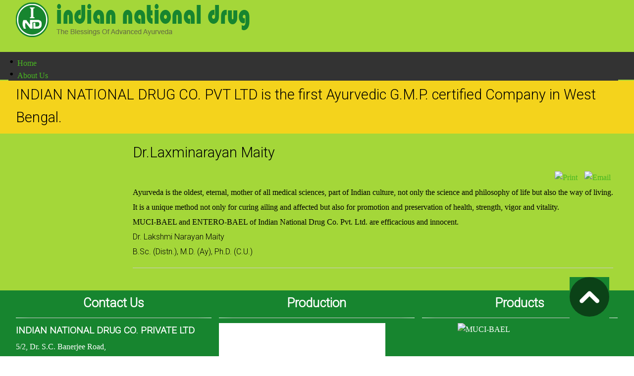

--- FILE ---
content_type: text/html; charset=utf-8
request_url: http://www.indayurveda.com/index.php?option=com_content&view=category&layout=blog&id=81&Itemid=280
body_size: 6422
content:
<!DOCTYPE html PUBLIC "-//W3C//DTD XHTML 1.0 Transitional//EN" "http://www.w3.org/TR/xhtml1/DTD/xhtml1-transitional.dtd">
    <html prefix="og: http://ogp.me/ns#" xmlns="http://www.w3.org/1999/xhtml" xml:lang="en-gb" lang="en-gb" dir="ltr" >
<head>
    <!-- viewport fix for some devices -->
<meta name="viewport" content="width=device-width; initial-scale=1.0" />

<!-- load core head -->
  <meta http-equiv="content-type" content="text/html; charset=utf-8" />
  <meta name="keywords" content="Indian ayurvedic, Indian ayurvedic medicine manufacturer, INDIAN NATIONAL DRUG CO. PVT LTD,MUCI-BAEL,ENTRO-BAEL,PEPLIVER,INDEXP,DIABIND,DIMEZYME" />
  <meta name="description" content="indian ayurvedic medicine manufacturer " />
  <meta name="generator" content="Joomla! - Open Source Content Management" />
  <title>Indian National Drug - Doctor's Speak</title>
  <link href="/index.php?option=com_content&amp;view=category&amp;layout=blog&amp;id=81&amp;Itemid=280&amp;format=feed&amp;type=rss" rel="alternate" type="application/rss+xml" title="RSS 2.0" />
  <link href="/index.php?option=com_content&amp;view=category&amp;layout=blog&amp;id=81&amp;Itemid=280&amp;format=feed&amp;type=atom" rel="alternate" type="application/atom+xml" title="Atom 1.0" />
  <link rel="stylesheet" href="/components/com_k2/css/k2.css" type="text/css" />
  <link rel="stylesheet" href="/media/system/css/modal.css" type="text/css" />
  <link rel="stylesheet" href="/modules/mod_featured_youtube_slider/css/style.css" type="text/css" />
  <link rel="stylesheet" href="http://www.indayurveda.com/modules/mod_djimageslider/assets/style.css" type="text/css" />
  <link rel="stylesheet" href="templates/jm-business-marketing/css/djmenu.css" type="text/css" />
  <link rel="stylesheet" href="templates/jm-business-marketing/css/djmenu_fx.css" type="text/css" />
  <style type="text/css">

		/* Styles for DJ Image Slider with module id 158 */
		#djslider-loader158 {
			margin: 0 auto;
			position: relative;
		}
		#djslider158 {
			margin: 0 auto;
			position: relative;
			height: 280px; 
			width: 250px;
			max-width: 250px;
		}
		#slider-container158 {
			position: absolute;
			overflow:hidden;
			left: 0; 
			top: 0;
			height: 100%;
			width: 100%;
		}
		#djslider158 ul#slider158 {
			margin: 0 !important;
			padding: 0 !important;
			border: 0 !important;
		}
		#djslider158 ul#slider158 li {
			list-style: none outside !important;
			float: left;
			margin: 0 !important;
			border: 0 !important;
			padding: 0 0px 0px 0 !important;
			position: relative;
			height: 280px;
			width: 250px;
			background: none;
			overflow: hidden;
		}
		#slider158 li img {
			width: 100%;
			height: auto;
			border: 0 !important;
			margin: 0 !important;
		}
		#slider158 li a img, #slider158 li a:hover img {
			border: 0 !important;
		}
		
		/* Slide description area */
		#slider158 .slide-desc {
			position: absolute;
			bottom: 0%;
			left: 0%;
			width: 100%;
		}
		#slider158 .slide-desc-in {
			position: relative;
			margin: 0 0px 0px 0 !important;
		}
		#slider158 .slide-desc-bg {
			position:absolute;
			top: 0;
			left: 0;
			width: 100%;
			height: 100%;
		}
		#slider158 .slide-desc-text {
			position: relative;
		}
		#slider158 .slide-desc-text h3 {
			display: block !important;
		}
		
		.dj-select {display: none;margin:10px;padding:5px;font-size:1.5em;max-width:95%;height:auto;}
		@media (max-width: 800px) {
  			#dj-main88.allowHide { display: none; }
  			#dj-main88select { display: inline-block; }
		}
	
  </style>
  <script src="/media/system/js/mootools-core.js" type="text/javascript"></script>
  <script src="/media/system/js/core.js" type="text/javascript"></script>
  <script src="//ajax.googleapis.com/ajax/libs/jquery/1.8/jquery.min.js" type="text/javascript"></script>
  <script src="/components/com_k2/js/k2.js?v2.6.8&amp;sitepath=/" type="text/javascript"></script>
  <script src="/media/system/js/caption.js" type="text/javascript"></script>
  <script src="/media/system/js/mootools-more.js" type="text/javascript"></script>
  <script src="/media/system/js/modal.js" type="text/javascript"></script>
  <script src="/modules/mod_featured_youtube_slider/library/contentslider.js" type="text/javascript"></script>
  <script src="modules/mod_djimageslider/assets/powertools-1.2.0.js" type="text/javascript"></script>
  <script src="modules/mod_djimageslider/assets/slider.js" type="text/javascript"></script>
  <script src="modules/mod_djmenu/assets/js/dropline-helper.js" type="text/javascript"></script>
  <script src="modules/mod_djmenu/assets/js/djselect.js" type="text/javascript"></script>
  <script src="modules/mod_djmenu/assets/js/djmenu.js" type="text/javascript"></script>
  <script type="text/javascript">
window.addEvent('load', function() {
				new JCaption('img.caption');
			});window.addEvent('domready', function() {
			$$('.hasTip').each(function(el) {
				var title = el.get('title');
				if (title) {
					var parts = title.split('::', 2);
					el.store('tip:title', parts[0]);
					el.store('tip:text', parts[1]);
				}
			});
			var JTooltips = new Tips($$('.hasTip'), { maxTitleChars: 50, fixed: false});
		});
		window.addEvent('domready', function() {

			SqueezeBox.initialize({});
			SqueezeBox.assign($$('a.modal'), {
				parse: 'rel'
			});
		});(function($){ window.addEvent('domready',function(){this.Slider158 = new DJImageSliderModule({id: '158', slider_type: 2, slide_size: 250, visible_slides: 1, show_buttons: 0, show_arrows: 0, preload: 800},{auto: 1, transition: Fx.Transitions.linear, duration: 600, delay: 3600})}); })(document.id);window.addEvent('domready',function(){document.id('dj-main88').addClass('allowHide')});window.addEvent('domready',function(){ this.djmenu88 = new DJMenus(document.id('dj-main88'), {wrapper: document.id(''), transition: 'cubic:out', duration: 200, delay: 1200,
		height_fx: true, width_fx: true, opacity_fx: true,
		height_fx_sub: true, width_fx_sub: true, opacity_fx_sub: true }); });
  </script>


	<link href="http://www.indayurveda.com//templates/jm-business-marketing/css/details.css" rel="stylesheet" type="text/css" />
	<link href="http://www.indayurveda.com//templates/jm-business-marketing/css/editor.css" rel="stylesheet" type="text/css" />
	<link href="http://www.indayurveda.com//templates/jm-business-marketing/css/reset.css" rel="stylesheet" type="text/css" />
	<link href="http://www.indayurveda.com//templates/jm-business-marketing/css/layout.css" rel="stylesheet" type="text/css" />
	<link href="http://www.indayurveda.com//templates/jm-business-marketing/css/modules.css" rel="stylesheet" type="text/css" />
	<link href="http://www.indayurveda.com//templates/jm-business-marketing/css/template.css" rel="stylesheet" type="text/css" />
	<link href="http://www.indayurveda.com//templates/jm-business-marketing/css/menus.css" rel="stylesheet" type="text/css" />
	
	<link href="http://www.indayurveda.com//templates/jm-business-marketing/css/animated-buttons.css" rel="stylesheet" type="text/css" />		
	
            <link href="http://www.indayurveda.com//templates/jm-business-marketing/css/style4.css" rel="stylesheet" media="all" type="text/css" />
            
<!-- load css for rtl option -->

<link href="http://www.indayurveda.com/cache/tpl-jm-business-marketing/custom_664dac1608ec9ad31f2c2aa65cdf60a2.css" rel="stylesheet" type="text/css" />
<link href="http://www.indayurveda.com/cache/tpl-jm-business-marketing/responsive_664dac1608ec9ad31f2c2aa65cdf60a2.css" rel="stylesheet" type="text/css" />
<!--[if IE 7]>
<link href="http://www.indayurveda.com//templates/jm-business-marketing/css/ie7.css" rel="stylesheet" type="text/css" />
<![endif]-->
<!--[if lte IE 8]>
<link href="http://www.indayurveda.com//templates/jm-business-marketing/css/ie8.css" rel="stylesheet" type="text/css" />
<![endif]-->
<!--[if IE 9]>
<link href="http://www.indayurveda.com//templates/jm-business-marketing/css/ie9.css" rel="stylesheet" type="text/css" />
<![endif]-->

<!-- load google webfont -->
	<link href="http://www.indayurveda.com//templates/jm-business-marketing/images/favicon.ico" rel="Shortcut Icon" />
	<link rel="stylesheet" type="text/css" href="http://fonts.googleapis.com/css?family=Roboto:100,300" />
	<link rel="stylesheet" type="text/css" href="http://fonts.googleapis.com/css?family=Roboto:100,300" />
	<link rel="stylesheet" type="text/css" href="http://fonts.googleapis.com/css?family=Roboto:100,300" />
	<link rel="stylesheet" type="text/css" href="http://fonts.googleapis.com/css?family=Roboto:100,300" />
	<link rel="stylesheet" type="text/css" href="http://fonts.googleapis.com/css?family=Roboto:100,300" />

<!-- load template scripts -->
<script language="javascript" type="text/javascript" src="http://www.indayurveda.com//templates/jm-business-marketing/lib/js/scripts.js"></script>
<script type="text/javascript">
	$template_path = 'http://www.indayurveda.com//templates/jm-business-marketing';
</script>
	<script language="javascript" type="text/javascript" src="http://www.indayurveda.com//templates/jm-business-marketing/lib/js/template_scripts.js"></script>
<!-- Matomo -->
<script type="text/javascript">
  var _paq = window._paq = window._paq || [];
  /* tracker methods like "setCustomDimension" should be called before "trackPageView" */
  _paq.push(["setDocumentTitle", document.domain + "/" + document.title]);
  _paq.push(["setCookieDomain", "*.indayurveda.com"]);
  _paq.push(["setDomains", ["*.indayurveda.com"]]);
  _paq.push(['trackPageView']);
  _paq.push(['enableLinkTracking']);
  (function() {
    var u="//canalytics.indayurveda.com/";
    _paq.push(['setTrackerUrl', u+'matomo.php']);
    _paq.push(['setSiteId', '2']);
    var d=document, g=d.createElement('script'), s=d.getElementsByTagName('script')[0];
    g.type='text/javascript'; g.async=true; g.src=u+'matomo.js'; s.parentNode.insertBefore(g,s);
  })();
</script>
<!-- End Matomo Code -->

   
<script language=JavaScript> var message="Function Disabled!"; function clickIE4(){ if (event.button==2){ alert(message); return false; } } function clickNS4(e){ if (document.layers||document.getElementById&&!document.all){ if (e.which==2||e.which==3){ alert(message); return false; } } } if (document.layers){ document.captureEvents(Event.MOUSEDOWN); document.onmousedown=clickNS4; } else if (document.all&&!document.getElementById){ document.onmousedown=clickIE4; } document.oncontextmenu=new Function("return false") </script>
</head>
<body>
<div id="jm-allpage">
    <div id="jm-allpage-in" >
                <div id="jm-logo-search-social" class="clearfix">
                        <div id="jm-logo-sitedesc">
                                <h1 id="jm-logo"><a href="http://www.indayurveda.com/" onfocus="blur()" ><img src="http://www.indayurveda.com//images/modules/logo1.png" alt="" border="0" /></a></h1>
                                            </div>
                                </div>
    </div>
                    <div id="jm-djmenu-background">
     <div id="jm-allpage-in">
        <div id="jm-djmenu">
            <ul id="dj-main88" class="dj-main"><li class="dj-up itemid435 first"><a href="/index.php?option=com_content&amp;view=featured&amp;Itemid=435" class="dj-up_a" ><span >Home</span></a></li>
<li class="dj-up itemid437"><a href="/index.php?option=com_content&amp;view=article&amp;id=80&amp;Itemid=437" class="dj-up_a" ><span >About Us</span></a></li>
<li class="dj-up itemid496"><a href="/index.php?option=com_k2&amp;view=itemlist&amp;layout=category&amp;task=category&amp;id=1&amp;Itemid=496" class="dj-up_a" ><span >Products</span></a></li>
<li class="dj-up itemid475"><a href="/index.php?option=com_content&amp;view=article&amp;id=79&amp;Itemid=475" class="dj-up_a" ><span >Production Methodology</span></a></li>
<li class="dj-up itemid280 active"><a href="/index.php?option=com_content&amp;view=category&amp;layout=blog&amp;id=81&amp;Itemid=280" class="dj-up_a active" ><span >Doctor's Speak</span></a></li>
<li class="dj-up itemid497 last"><a href="/index.php?option=com_contact&amp;view=contact&amp;id=5&amp;Itemid=497" class="dj-up_a" ><span >Contact Us</span></a></li>
</ul>
        </div>
    </div>
    </div>
                    
            
            <div id="jm-top-background">
     <div id="jm-allpage-in">
        <div id="jm-top">
            <div class="top count_1"><div class="rowcount_1 clearfix"><div class="top-in box1 top-row-first top-row-last"><div class="top-bg"><div class="jm-module " id="Mod151">
	<div class="jm-module-in">
			    <div class="jm-module-content">
	    	

<div class="custom"  >
	<h2>INDIAN NATIONAL DRUG CO. PVT LTD is the first Ayurvedic G.M.P. certified Company in West Bengal.</h2></div>
	    </div>
	</div>
</div>
</div></div></div></div>        </div>
    </div>
    </div>
         <div id="jm-allpage-in">
        <div id="jm-midpage">
      <div id="jm-main" class="lcr scheme1 nocolumns clearfix">
        <div id="jm-content">
            <div id="jm-content-in">
                                                <div id="jm-maincontent">
                                          
<div id="system-message-container">
</div>
                    <div class="blog">

	






<div class="items-leading">
			<div class="leading-0">
			
	<h2>
					Dr.Laxminarayan Maity			</h2>

	<ul class="actions">
				<li class="print-icon">
			<a href="/index.php?option=com_content&amp;view=article&amp;id=78:dr-laxminarayan-maity&amp;catid=81&amp;Itemid=280&amp;tmpl=component&amp;print=1&amp;layout=default&amp;page=" title="Print" onclick="window.open(this.href,'win2','status=no,toolbar=no,scrollbars=yes,titlebar=no,menubar=no,resizable=yes,width=640,height=480,directories=no,location=no'); return false;" rel="nofollow"><img src="/templates/jm-business-marketing/images/system/printButton.png" alt="Print"  /></a>		</li>
						<li class="email-icon">
			<a href="/index.php?option=com_mailto&amp;tmpl=component&amp;template=jm-business-marketing&amp;link=f554cd78347b3c85a98294ef36e6e1671d9e6abd" title="Email" onclick="window.open(this.href,'win2','width=400,height=350,menubar=yes,resizable=yes'); return false;"><img src="/templates/jm-business-marketing/images/system/emailButton.png" alt="Email"  /></a>		</li>
					</ul>




<p style="text-align: justify;">Ayurveda is the oldest, eternal, mother of all medical sciences, part of Indian culture, not only the science and philosophy of life but also the way of living.</p>
<p style="text-align: justify;">It is a unique method not only for curing ailing and affected but also for promotion and preservation of health, strength, vigor and vitality.</p>
<p style="text-align: justify;">MUCI-BAEL and ENTERO-BAEL of Indian National Drug Co. Pvt. Ltd. are efficacious and innocent.  </p>
<h6>Dr. Lakshmi Narayan Maity</h6>
<h6>B.Sc. (Distn.), M.D. (Ay), Ph.D. (C.U.)</h6>


<div class="item-separator"></div>
		</div>
			</div>



	

</div>

                </div>
                        
                            </div>
        </div>
          
              </div>
        </div>
</div>
            <div id="jm-bottom1-background">
     <div id="jm-allpage-in">
        <div id="jm-bottom1">
            <div class="bottom1 count_3"><div class="rowcount_3 clearfix"><div class="bottom1-in box1 bottom1-row-first"><div class="bottom1-bg"><div class="jm-module " id="Mod152">
	<div class="jm-module-in">
				<div class="jm-title-wrap">
	   		    <h3 class="jm-title">Contact Us</h3>
        </div>
	    	    <div class="jm-module-content">
	    	

<div class="custom"  >
	<h5><strong>INDIAN NATIONAL DRUG CO. PRIVATE LTD</strong></h5>
<p>5/2, Dr. S.C. Banerjee Road,</p>
<p>Kolkata- 700 085</p>
<p>Mobile: +91-9831436031 / 9831436032</p>
<p>email:   
 <script type='text/javascript'>
 <!--
 var prefix = '&#109;a' + 'i&#108;' + '&#116;o';
 var path = 'hr' + 'ef' + '=';
 var addy19718 = '&#105;nd&#97;y&#117;rv&#101;d&#97;s&#97;l&#101;s' + '&#64;';
 addy19718 = addy19718 + 'gm&#97;&#105;l' + '&#46;' + 'c&#111;m';
 document.write('<a ' + path + '\'' + prefix + ':' + addy19718 + '\'>');
 document.write(addy19718);
 document.write('<\/a>');
 //-->\n </script><script type='text/javascript'>
 <!--
 document.write('<span style=\'display: none;\'>');
 //-->
 </script>This email address is being protected from spambots. You need JavaScript enabled to view it.
 <script type='text/javascript'>
 <!--
 document.write('</');
 document.write('span>');
 //-->
 </script></p>
<p>            
 <script type='text/javascript'>
 <!--
 var prefix = '&#109;a' + 'i&#108;' + '&#116;o';
 var path = 'hr' + 'ef' + '=';
 var addy13975 = '&#105;nd&#97;y&#117;rv&#101;d&#97;' + '&#64;';
 addy13975 = addy13975 + 'gm&#97;&#105;l' + '&#46;' + 'c&#111;m';
 document.write('<a ' + path + '\'' + prefix + ':' + addy13975 + '\'>');
 document.write(addy13975);
 document.write('<\/a>');
 //-->\n </script><script type='text/javascript'>
 <!--
 document.write('<span style=\'display: none;\'>');
 //-->
 </script>This email address is being protected from spambots. You need JavaScript enabled to view it.
 <script type='text/javascript'>
 <!--
 document.write('</');
 document.write('span>');
 //-->
 </script></p></div>
	    </div>
	</div>
</div>
</div></div><div class="bottom1-in box2"><div class="bottom1-bg"><div class="jm-module " id="Mod157">
	<div class="jm-module-in">
				<div class="jm-title-wrap">
	   		    <h3 class="jm-title">Production</h3>
        </div>
	    	    <div class="jm-module-content">
	    	<style type="text/css">
	.modfytslider{
		background: #fff;
		width: 336px;
	}
	.sliderwrapper{
		width: 330px;
		height: 230px;
		background: #000;
	}
	.sliderwrapper .contentdiv{
		padding: 5px;
		background: #fff;
		width: 320px; /*width of content DIVs within slider. Total width should equal slider's inner width (390+5+5=400) */
		height: 225px;
	}

	.paginationfytslide{
		width: 336px; /*Width of pagination DIV. Total width should equal slider's outer width */
		background: #0f0f0f;
	}
</style>
<div class="modfytslider">
<div id="fytslider1" class="sliderwrapper">
		<div class="contentdiv">
		<div class="videoWrapper">
		<object width="320" height="220">
		<param name="movie" value="http://www.youtube.com/v/U3hzAviTHGw?rel=0&color1=0x000F53&color2=0x541FC7&border=1&fs=1"></param>
		<param name="allowFullScreen" value="true"></param><param name="allowscriptaccess" value="always"></param>
		<embed src="http://www.youtube.com/v/U3hzAviTHGw?rel=0&color1=0x000F53&color2=0x541FC7&border=1&fs=1" type="application/x-shockwave-flash" allowscriptaccess="always" allowfullscreen="true" width="320" height="220"></embed>
		</object>
		</div>
	</div>
		<div class="contentdiv">
		<div class="videoWrapper">
		<object width="320" height="220">
		<param name="movie" value="http://www.youtube.com/v/KDXOqYQsb9I?rel=0&color1=0x000F53&color2=0x541FC7&border=1&fs=1"></param>
		<param name="allowFullScreen" value="true"></param><param name="allowscriptaccess" value="always"></param>
		<embed src="http://www.youtube.com/v/KDXOqYQsb9I?rel=0&color1=0x000F53&color2=0x541FC7&border=1&fs=1" type="application/x-shockwave-flash" allowscriptaccess="always" allowfullscreen="true" width="320" height="220"></embed>
		</object>
		</div>
	</div>
		<div class="contentdiv">
		<div class="videoWrapper">
		<object width="320" height="220">
		<param name="movie" value="http://www.youtube.com/v/Jc4TwO519EM?rel=0&color1=0x000F53&color2=0x541FC7&border=1&fs=1"></param>
		<param name="allowFullScreen" value="true"></param><param name="allowscriptaccess" value="always"></param>
		<embed src="http://www.youtube.com/v/Jc4TwO519EM?rel=0&color1=0x000F53&color2=0x541FC7&border=1&fs=1" type="application/x-shockwave-flash" allowscriptaccess="always" allowfullscreen="true" width="320" height="220"></embed>
		</object>
		</div>
	</div>
	</div>

<div id="paginate-fytslider1" class="paginationfytslide">
	<div style="text-align: center; padding-left: 2px; padding-right: 2px;">
			<a href="#" class="toc">
			<img src="http://i3.ytimg.com/vi/U3hzAviTHGw/default.jpg" width="101.66666666667px" height="60px"></img>
		</a>
			<a href="#" class="toc">
			<img src="http://i3.ytimg.com/vi/KDXOqYQsb9I/default.jpg" width="101.66666666667px" height="60px"></img>
		</a>
			<a href="#" class="toc">
			<img src="http://i3.ytimg.com/vi/Jc4TwO519EM/default.jpg" width="101.66666666667px" height="60px"></img>
		</a>
		</div>
	
</div>
</div>
<script type="text/javascript">

featuredcontentslider.init({
	id: "fytslider1",  //id of main slider DIV
	contentsource: ["inline", ""],  
	toc: "markup",  //Valid values: "#increment", "markup", ["label1", "label2", etc]
	nextprev: ["Previous", "Next"],  //labels for "prev" and "next" links. Set to "" to hide.
	revealtype: "click", //Behavior of pagination links to reveal the slides: "click" or "mouseover"
	enablefade: [true, 0.2],  //[true/false, fadedegree]
	autorotate: [false, 3000],  //[true/false, pausetime]
	onChange: function(previndex, curindex){  //event handler fired whenever script changes slide
		//previndex holds index of last slide viewed b4 current (1=1st slide, 2nd=2nd etc)
		//curindex holds index of currently shown slide (1=1st slide, 2nd=2nd etc)
	}
})

</script>	    </div>
	</div>
</div>
</div></div><div class="bottom1-in box3 bottom1-row-last"><div class="bottom1-bg"><div class="jm-module " id="Mod158">
	<div class="jm-module-in">
				<div class="jm-title-wrap">
	   		    <h3 class="jm-title">Products </h3>
        </div>
	    	    <div class="jm-module-content">
	    	
<div id="djslider-loader158" class="djslider-loader">
    <div id="djslider158" class="djslider">
        <div id="slider-container158" class="slider-container">
        	<ul id="slider158">
          		          			<li>
          					            											<img src="images/modules/slider/musibel200x200.jpg" alt="MUCI-BAEL" />
																									<!-- Slide description area: START -->
						<div class="slide-desc">
						  <div class="slide-desc-in">	
							<div class="slide-desc-bg"></div>
							<div class="slide-desc-text">
															<div class="slide-title">
									<a href="http://www.indayurveda.com/index.php?option=com_k2&view=item&id=1:muci-bael&Itemid=496" target="_self">										MUCI-BAEL									</a>								</div>
														
														
														<div style="clear: both"></div>
							</div>
						  </div>
						</div>
						<!-- Slide description area: END -->
												
						
					</li>
                          			<li>
          					            											<img src="images/modules/slider/entrobell200x200.jpg" alt="ENTERO-BAEL" />
																									<!-- Slide description area: START -->
						<div class="slide-desc">
						  <div class="slide-desc-in">	
							<div class="slide-desc-bg"></div>
							<div class="slide-desc-text">
															<div class="slide-title">
									<a href="http://www.indayurveda.com/index.php?option=com_k2&view=item&id=2:entero-bael&Itemid=496" target="_self">										ENTERO-BAEL									</a>								</div>
														
														
														<div style="clear: both"></div>
							</div>
						  </div>
						</div>
						<!-- Slide description area: END -->
												
						
					</li>
                          			<li>
          					            											<img src="images/modules/slider/pepliver200x200.jpg" alt="PEPLIVER" />
																									<!-- Slide description area: START -->
						<div class="slide-desc">
						  <div class="slide-desc-in">	
							<div class="slide-desc-bg"></div>
							<div class="slide-desc-text">
															<div class="slide-title">
									<a href="http://www.indayurveda.com/index.php?option=com_k2&view=item&id=3:pepliver&Itemid=496" target="_self">										PEPLIVER									</a>								</div>
														
														
														<div style="clear: both"></div>
							</div>
						  </div>
						</div>
						<!-- Slide description area: END -->
												
						
					</li>
                          			<li>
          					            											<img src="images/modules/slider/diabind200x200.jpg" alt="DIABIND" />
																									<!-- Slide description area: START -->
						<div class="slide-desc">
						  <div class="slide-desc-in">	
							<div class="slide-desc-bg"></div>
							<div class="slide-desc-text">
															<div class="slide-title">
									<a href="http://www.indayurveda.com/index.php?option=com_k2&view=item&id=4:diabind&Itemid=496" target="_self">										DIABIND									</a>								</div>
														
														
														<div style="clear: both"></div>
							</div>
						  </div>
						</div>
						<!-- Slide description area: END -->
												
						
					</li>
                          			<li>
          					            											<img src="images/modules/slider/dimezym200x200.jpg" alt="DIMEZYME" />
																									<!-- Slide description area: START -->
						<div class="slide-desc">
						  <div class="slide-desc-in">	
							<div class="slide-desc-bg"></div>
							<div class="slide-desc-text">
															<div class="slide-title">
									<a href="http://www.indayurveda.com/index.php?option=com_k2&view=item&id=6:dimezyme&Itemid=496" target="_self">										DIMEZYME									</a>								</div>
														
														
														<div style="clear: both"></div>
							</div>
						  </div>
						</div>
						<!-- Slide description area: END -->
												
						
					</li>
                          			<li>
          					            											<img src="images/modules/slider/indexp200x200.jpg" alt="INDEXP" />
																									<!-- Slide description area: START -->
						<div class="slide-desc">
						  <div class="slide-desc-in">	
							<div class="slide-desc-bg"></div>
							<div class="slide-desc-text">
															<div class="slide-title">
									<a href="http://www.indayurveda.com/index.php?option=com_k2&view=item&id=5:indexp&Itemid=496" target="_self">										INDEXP									</a>								</div>
														
														
														<div style="clear: both"></div>
							</div>
						  </div>
						</div>
						<!-- Slide description area: END -->
												
						
					</li>
                        	</ul>
        </div>
                    </div>
</div>
	
<div style="clear: both"></div>	    </div>
	</div>
</div>
</div></div></div></div>        </div>
                        
        <div id="jm-footer" class="clearfix">
                        <div id="jm-copyrights">
                

<div class="custom"  >
	<h6 style="margin: 0px 0px 5px; line-height: 1.6em; font-weight: normal; font-family: Roboto; font-size: 1.2em; color: #ffffff; background-color: #17852f;">@ INDIAN NATIONAL DRUG CO. PRIVATE LTD. All rights reserved.</h6></div>

            </div>
                        <div id="jm-poweredby">
                <a href="http://www.camelliainfotech.in/" onfocus="blur()" target="_blank" title="Camellia Infotech">Powered by Camellia Infotech</a>
            </div>
        </div>
            </div>
        <p id="jm-back-top" style="display: block;"><a href="#top"><span></span>&nbsp;</a></p>
    </div>

  </div>
</body>
</html>

--- FILE ---
content_type: text/css
request_url: http://www.indayurveda.com//templates/jm-business-marketing/css/details.css
body_size: 1776
content:
/*--------------------------------------------------------------
# Copyright (C) joomla-monster.com
# License: http://www.joomla-monster.com/license.html Joomla-Monster Proprietary Use License
# Website: http://www.joomla-monster.com
# Support: info@joomla-monster.comjm-djmenu
---------------------------------------------------------------*/

/* ==========================================================================
   DETAILS styles
   ========================================================================== */

#jm-header-bg p {
    margin: 0;

}

h1#jm-logo {
    font-size: 2em;
    line-height: 1.2em;
}

h1#jm-logo a:link,
h1#jm-logo a:visited {
    display: inline-block;
}

h1#jm-logo a:hover {
    text-decoration: none;
}

#jm-copyrights p {
    margin: 0;
}

#jm-pathway div.breadcrumbs span.showHere {
    font-weight: bold;
    margin: 0 5px 0 0;
    display: inline-block;
}

#jm-pathway div.breadcrumbs img {
    vertical-align: middle;
}

#jm-pathway h3 {
    font-size: 1em;
    font-weight: bold;
    float: left;
    margin: 0 5px 0 0;
}

#jm-stylearea a span {
    height: 15px;
    width: 15px;
    display: inline-block;
    margin: 15px 5px 0 0;
    cursor: pointer;
}

#jm-stylearea a:hover {
    text-decoration: none;
}

#jm-stylearea a#style_icon-1 span {
    background: rgb(255,138,0); /* Old browsers */
    background-image:url([data-uri]);
    background: -moz-linear-gradient(top,  rgba(255,138,0,1) 0%, rgba(253,183,0,1) 100%); /* FF3.6+ */
    background: -webkit-gradient(linear, left top, left bottom, color-stop(0%,rgba(255,138,0,1)), color-stop(100%,rgba(253,183,0,1))); /* Chrome,Safari4+ */
    background: -webkit-linear-gradient(top,  rgba(255,138,0,1) 0%,rgba(253,183,0,1) 100%); /* Chrome10+,Safari5.1+ */
    background: -o-linear-gradient(top,  rgba(255,138,0,1) 0%,rgba(253,183,0,1) 100%); /* Opera 11.10+ */
    background: -ms-linear-gradient(top,  rgba(255,138,0,1) 0%,rgba(253,183,0,1) 100%); /* IE10+ */
    background: linear-gradient(to bottom,  rgba(255,138,0,1) 0%,rgba(253,183,0,1) 100%); /* W3C */
}

#jm-stylearea a#style_icon-2 span {
    background: rgb(184,35,35);
    background-image:url([data-uri]);
    background: -moz-linear-gradient(top,  rgba(184,35,35,1) 0%, rgba(237,77,77,1) 100%);
    background: -webkit-gradient(linear, left top, left bottom, color-stop(0%,rgba(184,35,35,1)), color-stop(100%,rgba(237,77,77,1)));
    background: -webkit-linear-gradient(top,  rgba(184,35,35,1) 0%,rgba(237,77,77,1) 100%);
    background: -o-linear-gradient(top,  rgba(184,35,35,1) 0%,rgba(237,77,77,1) 100%);
    background: -ms-linear-gradient(top,  rgba(184,35,35,1) 0%,rgba(237,77,77,1) 100%);
    background: linear-gradient(to bottom,  rgba(184,35,35,1) 0%,rgba(237,77,77,1) 100%);
}

#jm-stylearea a#style_icon-3 span {
    background: rgb(34,152,184);
    background-image:url([data-uri]);
    background: -moz-linear-gradient(top,  rgba(34,152,184,1) 0%, rgba(77,202,236,1) 100%);
    background: -webkit-gradient(linear, left top, left bottom, color-stop(0%,rgba(34,152,184,1)), color-stop(100%,rgba(77,202,236,1)));
    background: -webkit-linear-gradient(top,  rgba(34,152,184,1) 0%,rgba(77,202,236,1) 100%);
    background: -o-linear-gradient(top,  rgba(34,152,184,1) 0%,rgba(77,202,236,1) 100%);
    background: -ms-linear-gradient(top,  rgba(34,152,184,1) 0%,rgba(77,202,236,1) 100%);
    background: linear-gradient(to bottom,  rgba(34,152,184,1) 0%,rgba(77,202,236,1) 100%);
    filter: progid:DXImageTransform.Microsoft.gradient( startColorstr='#2298b8', endColorstr='#4dcaec',GradientType=0 );
}

#jm-stylearea a#style_icon-4 span {
    background: rgb(73,183,34);
    background-image:url([data-uri]);
    background: -moz-linear-gradient(top,  rgba(73,183,34,1) 0%, rgba(102,212,63,1) 100%);
    background: -webkit-gradient(linear, left top, left bottom, color-stop(0%,rgba(73,183,34,1)), color-stop(100%,rgba(102,212,63,1)));
    background: -webkit-linear-gradient(top,  rgba(73,183,34,1) 0%,rgba(102,212,63,1) 100%);
    background: -o-linear-gradient(top,  rgba(73,183,34,1) 0%,rgba(102,212,63,1) 100%);
    background: -ms-linear-gradient(top,  rgba(73,183,34,1) 0%,rgba(102,212,63,1) 100%);
    background: linear-gradient(to bottom,  rgba(73,183,34,1) 0%,rgba(102,212,63,1) 100%);
}

#jm-stylearea a:hover span {
    opacity: .75;
    -webkit-opacity: .75;
    -moz-opacity: .75;
    filter: alpha(opacity=75);
}

#jm-back-top a {
    display: block;
}

#jm-back-top a:hover {
    text-decoration: none;
    cursor: pointer;
}

#jm-back-top span {
    width: 80px;
    height: 80px;
    display: block;
    -webkit-border-radius: 50px;
    -moz-border-radius: 50px;
    border-radius: 50px;
    -webkit-transition: 1s;
    -moz-transition: 1s;
    transition: 1s;
    background-image: url(../images/backtotop.png);
    background-repeat: no-repeat;
    background-position: center center;
    background-color: rgba(0,0,0,0.5);
}

#jm-back-top a:hover span {
    background-color: rgba(0,0,0,0.3);
}

/** template **/

.newsflash .newsflash-title {
    font-size: 1em;
    font-weight: bold;
    clear: both;
}

.newsflash a.readmore {
    margin: 5px 0 15px;
}

/** doctextsizer list **/

.smallview #jm-maincontent {
    /*CSS for "small font" setting*/
    font-size: 0.9em;
    line-height: 1.5em;
}

.normalview #jm-maincontent {
    /*CSS to return page to default setting (with no additional CSS rules added)*/
}

.largeview #jm-maincontent {
    /*CSS for "large font" setting*/
    font-size: 1.2em;
    line-height: 1.5em;
}

--- FILE ---
content_type: text/css
request_url: http://www.indayurveda.com//templates/jm-business-marketing/css/editor.css
body_size: 1521
content:
/*--------------------------------------------------------------
 # Copyright (C) joomla-monster.com
 # License: http://www.joomla-monster.com/license.html Joomla-Monster Proprietary Use License
 # Website: http://www.joomla-monster.com
 # Support: info@joomla-monster.com
 ---------------------------------------------------------------*/

/* ==========================================================================
   EDITOR styles
   ========================================================================== */

/** typography article **/

h3.jm-typo-title {
	border-bottom: 1px dotted #dddddd;
	padding-bottom: 10px;
	margin-bottom: 25px;
	text-align: center;
	font-weight: bold;
	font-size: 22px;
}

.jm-code {
	border-left: 5px solid #dddddd;
	padding: 10px;
	background: #e5e5e5;
	white-space: pre-wrap;
	word-wrap: break-word;
}

/** image borders **/

.border_img1 {
	background: #ffffff;
	border: 1px solid rgba(0,0,0,0.2);
	padding: 1px;
}

.border_img2 img {
    position: relative;
    display: inline-block;
}

.border_img2 {
    position: relative;
    display: inline-block;
    max-width: 100%;
    margin: 0;
    background: #ffffff;
    border: 1px solid rgba(0,0,0,0.2);
    padding: 1px;
}

.border_img2:after {
	-moz-box-shadow: inset 0 0 0 12px rgba(255,255,255,0.35);
	-webkit-box-shadow: inset 0 0 0 12px rgba(255,255,255,0.35);
	box-shadow: inset 0 0 0 12px rgba(255,255,255,0.35);
	position: absolute;
	top: 0;
	left: 0;
	width: 100%;
	height: 100%;
	z-index: 2;
	content: "";
}

.border_img3 {
	border: 1px solid rgba(0,0,0,0.2);
}

/** social icons **/

.jm-icons {
    margin: 0;
    text-align: center;
}

.jm-icons a {
    display: inline-block;
}

.jm-icons a:hover {
    text-decoration: none;
}

.jm-icons span {
    display: block;
    width: 30px;
    height: 30px;
    background-position: 0 0;
    background-repeat: no-repeat;
    -webkit-transition: all 0.2s ease-out 0s;
    -moz-transition: all 0.2s ease-out 0s;
    -o-transition: all 0.2s ease-out 0s;
    transition: all 0.2s ease-out 0s;
}

.jm-icons span:hover {
    background-position: 0 -50px;
}

.jm-icons .jm-facebook {
    background-image: url(../images/facebook.png);
}

.jm-icons .jm-twitter {
    background-image: url(../images/twitter.png);
}

.jm-icons .jm-youtube {
    background-image: url(../images/youtube.png);
}

.jm-icons .jm-rss {
    background-image: url(../images/rss.png);
}

/** numered blocks **/

.jm-block {
	margin: 10px 0;
	padding: 0 0 0 60px;
	position: relative;
}

.jm-block span {
	background: #dddddd;
	display: block;
	position: absolute;
	top: 3px;
	left: 0;
	height: 40px;
	width: 40px;
	line-height: 40px;
	text-align: center;
	border-radius: 20px;
	-webkit-border-radius: 20px;
	font-size: 18px;
	color: #ffffff;
}

.jm-block.second span {
	background: #2a2a2a;
}

/** colored blocks **/

p.blue {
	border-left: 3px solid #BCE8F1;
	padding: 0 0 0 10px;
}

p.green {
	border-left: 3px solid #D6E9C6;
	padding: 0 0 0 10px;
}

p.red {
	border-left: 3px solid #EED3D7;
	padding: 0 0 0 10px;
}

p.bluefill {
	background: #D9EDF7;
	border: 1px solid #BCE8F1;
	display: block;
	padding: 10px;
	text-align: justify;
	color: #3A87AD;
	border-radius: 5px;
	-webkit-border-radius: 5px;
}

p.greenfill {
	background: #DFF0D8;
	border: 1px solid #D6E9C6;
	display: block;
	padding: 10px;
	text-align: justify;
	color: #468847;
	border-radius: 5px;
	-webkit-border-radius: 5px;
}

p.redfill {
	background: #F2DEDE;
	border: 1px solid #EED3D7;
	display: block;
	padding: 10px;
	text-align: justify;
	color: #B94A48;
	border-radius: 5px;
	-webkit-border-radius: 5px;
}

/** quote blocks **/

.quote-left {
	display: block;
	padding: 10px 10px 10px 50px;
	background: url(../images/quote-left.png) no-repeat left top;
	text-align: left;
}

.quote-right {
	display: block;
	padding: 10px 50px 10px 10px;
	background: url(../images/quote-right.png) no-repeat right bottom;
	text-align: right;
}

/** quote cloud **/

.quote-cloud {
	position: relative;
	background: #fff;
	border: 1px solid #e9e9e9;
	padding: 10px;
	border-radius: 3px;
	-moz-border-radius: 3px;
	-webkit-border-radius: 3px;
}

.quote-cloud:after {
	content: " ";
	position: absolute;
	background: url("../images/ar-quote-cloud.png") no-repeat;
	width: 27px;
	height: 13px;
	right: 35px;
	bottom: -13px;
}

.quote-cloud p {
	display: block;
	padding: 0 0 0 40px;
	background: url(../images/quote-cloud.png) no-repeat left top;
	line-height: 1.7em;
}

/** icon blocks **/

p.badge {
	padding-left: 60px;
	background: url(../images/icons/badge.png) no-repeat left top;
	min-height: 40px;
	margin: 5px 0 15px;
}

p.calendar {
	padding-left: 60px;
	background: url(../images/icons/calendar.png) no-repeat left top;
	min-height: 40px;
	margin: 5px 0 15px;
}

p.chat {
	padding-left: 60px;
	background: url(../images/icons/chat.png) no-repeat left top;
	min-height: 40px;
	margin: 5px 0 15px;
}

p.check {
	padding-left: 60px;
	background: url(../images/icons/check.png) no-repeat left top;
	min-height: 40px;
	margin: 5px 0 15px;
}

p.cloud {
	padding-left: 60px;
	background: url(../images/icons/cloud.png) no-repeat left top;
	min-height: 40px;
	margin: 5px 0 15px;
}

p.direction {
	padding-left: 60px;
	background: url(../images/icons/direction.png) no-repeat left top;
	min-height: 40px;
	margin: 5px 0 15px;
}

p.divide {
	padding-left: 60px;
	background: url(../images/icons/divide.png) no-repeat left top;
	min-height: 40px;
	margin: 5px 0 15px;
}

p.error {
	padding-left: 60px;
	background: url(../images/icons/error.png) no-repeat left top;
	min-height: 40px;
	margin: 5px 0 15px;
}

p.fire {
	padding-left: 60px;
	background: url(../images/icons/fire.png) no-repeat left top;
	min-height: 40px;
	margin: 5px 0 15px;
}

p.flag {
	padding-left: 60px;
	background: url(../images/icons/flag.png) no-repeat left top;
	min-height: 40px;
	margin: 5px 0 15px;
}

p.heart {
	padding-left: 60px;
	background: url(../images/icons/heart.png) no-repeat left top;
	min-height: 40px;
	margin: 5px 0 15px;
}

p.home {
	padding-left: 60px;
	background: url(../images/icons/home.png) no-repeat left top;
	min-height: 40px;
	margin: 5px 0 15px;
}

p.info {
	padding-left: 60px;
	background: url(../images/icons/info.png) no-repeat left top;
	min-height: 40px;
	margin: 5px 0 15px;
}

p.list {
	padding-left: 60px;
	background: url(../images/icons/list.png) no-repeat left top;
	min-height: 40px;
	margin: 5px 0 15px;
}

p.mail {
	padding-left: 60px;
	background: url(../images/icons/mail.png) no-repeat left top;
	min-height: 40px;
	margin: 5px 0 15px;
}

p.people {
	padding-left: 60px;
	background: url(../images/icons/people.png) no-repeat left top;
	min-height: 40px;
	margin: 5px 0 15px;
}

p.star {
	padding-left: 60px;
	background: url(../images/icons/star.png) no-repeat left top;
	min-height: 40px;
	margin: 5px 0 15px;
}

p.stat {
	padding-left: 60px;
	background: url(../images/icons/stat.png) no-repeat left top;
	min-height: 40px;
	margin: 5px 0 15px;
}

/** unordered lists **/

ul.jm-dark li, 
ul.jm-dark ul li {
	background-image: url('../images/li-dark.png');
}

/** ordered lists **/

ol.jm-roman, 
ol.jm-roman ol {
	list-style-type: upper-roman;
}

ol.jm-alpha, 
ol.jm-alpha ol {
	list-style-type: lower-alpha;
}

--- FILE ---
content_type: text/css
request_url: http://www.indayurveda.com//templates/jm-business-marketing/css/reset.css
body_size: 597
content:
/*--------------------------------------------------------------
# Copyright (C) joomla-monster.com
# License: http://www.joomla-monster.com/license.html Joomla-Monster Proprietary Use License
# Website: http://www.joomla-monster.com
# Support: info@joomla-monster.com
---------------------------------------------------------------*/

/* ==========================================================================
   RESET styles
   ========================================================================== */

h1, h2, h3, h4, h5, h6 {
    margin: 0 0 5px 0;
	line-height: 1.6em;
	font-weight: normal;
	font-family:Roboto;
}

h1 {
    font-size: 2em;
}

h2 {
    font-size: 1.8em;
}

h3 {
    font-size: 1.6em;
}

h4 {
    font-size: 1.4em;
}

h5 {
    font-size: 1.2em;
}

h6 {
    font-size: 1em;
}

fieldset {
    margin: 0;
    padding: 0 0 20px;
    border: 0;
}

fieldset legend {
	padding: 0 0 20px;
	display: block;
	width: 100%;
	font-weight: bold;
	color: #a1a1a1;
	font-size: 1.2em;
}

p {
    margin: 5px 0;
    padding: 0;
}

ul {
    margin: 5px 0;
    padding: 0;
    list-style: none;
}

ul li {
	margin: 0 0 0 3px;
	padding: 0 0 0 15px;
    background-image: url('../images/li.png');
    background-repeat: no-repeat;
    background-position: left 7px;
}

.jm-module.suffix1-ms ul li{
    background-image: url('../images/li-white.png');
}


ul li a:link,
ul li a:visited {
	border: none;
}

ul li ul li {
	padding: 0 0 0 15px;
}

ol {
	padding: 0 0 0 20px;
}

a:link, a:visited {
	outline: none;
    text-decoration: none;
}

a:hover {
    text-decoration: underline;
}

a img {
    border: none;
}

img {
	max-width: 100%;
	height: auto;
}

--- FILE ---
content_type: text/css
request_url: http://www.indayurveda.com//templates/jm-business-marketing/css/layout.css
body_size: 1119
content:
/*
 # Copyright (C) joomla-monster.com
 # License: http://www.joomla-monster.com/license.html Joomla-Monster Proprietary Use License
 # Website: http://www.joomla-monster.com
 # Support: info@joomla-monster.com
 ---------------------------------------------------------------*/

/* ==========================================================================
   LAYOUT styles
   ========================================================================== */

body {
    margin: 0;
    padding: 0;
    line-height: 1.6em;
    background: #fff;
}

#jm-allpage {
 
   position: relative;
background:#a4d739;/*#a4d739;*/

}

#jm-allpage-in{   padding: 5px;
    margin: 0 auto;
width:95%;
  }
/** #jm-header **/
#jm-header-background
{
background:#a6a6a6;
 position: relative;
width:100%;
margin-top:2px;
}
#jm-header
{
background:#a6a6a6;
margin-left:-15px;
}
/** JM-logo-search-social **/

#jm-logo-search-social{
    margin-bottom: 20px;
}

#jm-logo-search-social #jm-logo-sitedesc{
    float: left;
}

#jm-logo-search-social #jm-search-social{
    float: right;

}

#jm-logo-search-social #jm-search{
    float: right;
    padding-left: 20px;
}

#jm-logo-search-social #jm-social{
    float: right;
}

#jm-search div.search input.button{
    margin: 2px 0 2px 5px;
}

/** JM-djmenu **/

#jm-djmenu-background{
  position:relative;
   background:#333333;
   height:56px;
}
#jm-djmenu{margin-left:-15px;
    margin-bottom: 15px;
background:#333333;
}

/** JM-breadcrumbs **/

#jm-breadcrumbs {
    margin: 0 0 15px;
}

#jm-pathway {
    float: left;
    width: 90%;
}

#jm-font-switcher{
    float: right;
    text-align: right;
    width: 10%
}

#jm-pathway-font-switcher.nofontsw #jm-pathway{
    width: 100%;
    float: none;
}

#jm-pathway-font-switcher.nobreadcrumbs #jm-font-switcher{
    width: 100%;
    float: none;
}

/** JM-top **/
#jm-top-background{position:relative;
   background:#f4d31c;
margin-top:2px;
}
#jm-top{
    margin-left: -15px;
  background:#f4d31c;
}

/** jm-main **/

#jm-main {
    margin-left: -15px;
}

/* jm-left */

#jm-left-in {
    padding-left: 15px;
}

/* jm-right */

#jm-right-in {
    padding-left: 15px;
}

/* jm-content */

#jm-content-in {
    padding:10px;
}

/* lcr */

.lcr #jm-left {
  float: left;
}

.lcr #jm-right {
  float: right;
}

.lcr #jm-content {
    float: right;
}

.lcr.scheme2.noleft #jm-content {
  float: left;
}

/* clr */

.clr #jm-left,
.clr #jm-right, 
.clr #jm-content {
    float: left;
}

/* lrc */

.lrc #jm-left {
  float: left;
}

.lrc #jm-right, 
.lrc #jm-content {
    float: right;
}

/** jm-maincontent **/

#jm-maincontent { 
    margin-bottom: 15px;
}

/** JM-bottom **/
#jm-bottom1-background{
   color:#ffffff;
  background:#17852f;
}
#jm-bottom1-background a{
   color:#ffffff;
  background:#17852f;
}
#jm-bottom1{
    margin-left: -15px;
  background:#17852f;
}

/** JM-content-top1 **/

#jm-content-top1{
    margin-left: -15px;
}

/** JM-content-bottom2 **/

#jm-content-bottom2{
    margin-left: -15px;
}

/** JM-footer **/

#jm-footer{ margin-left: -15px;
    background: #17852f;
    color: #5e5e5e;
    padding: 5px;
}

#jm-copyrights{
    float: left;
}

#jm-poweredby{
    float: right;
}

#jm-back-top {
    position: fixed;
    bottom: 50px;
    right: 0;
    margin-right: 50px;
    z-index: 1000;
}

/** clearing **/

.clearfix:after {
    content: ".";
    display: block;
    height: 0;
    clear: both;
    visibility: hidden;
}

.clearfix {
    min-width: 0;
    display: inline-block; /* \*/
    display: block;
}

/* trigger hasLayout for IE7. Hide from IE Mac */

* html .clearfix {
    height: 1%;
}

/* Hide from IE Mac */

.clr, .clear {
    clear: both;
}

/* end clearing */

--- FILE ---
content_type: text/css
request_url: http://www.indayurveda.com//templates/jm-business-marketing/css/modules.css
body_size: 1871
content:
/*--------------------------------------------------------------
 # Copyright (C) joomla-monster.com
 # License: http://www.joomla-monster.com/license.html Joomla-Monster Proprietary Use License
 # Website: http://www.joomla-monster.com
 # Support: info@joomla-monster.com
 ---------------------------------------------------------------*/

/* ==========================================================================
   MODULES styles
   ========================================================================== */

/** jm-module default **/

.jm-module {
    margin: 0 0px 2px 0;
}

.jm-module .jm-title-wrap{
    border-bottom: 1px solid #cbcbcb;
    position: relative;
    margin: 0 0 10px;
    padding: 0 10px 10px;
    line-height: 1.4em;
    text-align: center;
}

.jm-module .jm-title-wrap .jm-title{
    font-weight: bold;
    margin: 0
}

.jm-title-wrap:after,
.jm-title-wrap:before {
    content: " ";
    background: #000;
    width: 7%;
    height: 1px;
    position: absolute;
    bottom: -1px;
}

.jm-title-wrap:after {
    left: 0px;
    background: #ccc;
    background-image:url([data-uri]);    background: -webkit-gradient(linear, left top, right top, color-stop(0%,rgba(255,255,255,1)), color-stop(100%,rgba(255,255,255,0)));
    background: -moz-linear-gradient(left,  rgba(255,255,255,1) 0%, rgba(255,255,255,0) 100%); /* FF3.6+ */    
    background: -webkit-gradient(linear, left top, right top, color-stop(0%,rgba(255,255,255,1)), color-stop(100%,rgba(255,255,255,0))); /* Chrome,Safari4+ */   
    background: -webkit-linear-gradient(left,  rgba(255,255,255,1) 0%,rgba(255,255,255,0) 100%); /* Chrome10+,Safari5.1+ */
    background: -o-linear-gradient(left,  rgba(255,255,255,1) 0%,rgba(255,255,255,0) 100%); /* Opera 11.10+ */
    background: -ms-linear-gradient(left,  rgba(255,255,255,1) 0%,rgba(255,255,255,0) 100%); /* IE10+ */
    background: linear-gradient(to right,  rgba(255,255,255,1) 0%,rgba(255,255,255,0) 100%); /* W3C */
  /** no transparent gradient support for old IE **/
}

.jm-title-wrap:before {
    right: 0px;
    background: #ccc;
    background-image:url([data-uri]);
    background: -moz-linear-gradient(left,  rgba(255,255,255,0) 0%, rgba(255,255,255,1) 100%); /* FF3.6+ */
    background: -webkit-gradient(linear, left top, right top, color-stop(0%,rgba(255,255,255,0)), color-stop(100%,rgba(255,255,255,1))); /* Chrome,Safari4+ */
    background: -webkit-linear-gradient(left,  rgba(255,255,255,0) 0%,rgba(255,255,255,1) 100%); /* Chrome10+,Safari5.1+ */
    background: -o-linear-gradient(left,  rgba(255,255,255,0) 0%,rgba(255,255,255,1) 100%); /* Opera 11.10+ */
    background: -ms-linear-gradient(left,  rgba(255,255,255,0) 0%,rgba(255,255,255,1) 100%); /* IE10+ */
    background: linear-gradient(to right,  rgba(255,255,255,0) 0%,rgba(255,255,255,1) 100%); /* W3C */
  /** no transparent gradient support for old IE **/
}

/** JM-module: suffix1 **/

.jm-module.suffix1-ms{
    color: #fff;
}

.jm-module.suffix1-ms a:link,
.jm-module.suffix1-ms a:visited{
    color: #fff;
    text-decoration: underline;
}

.jm-module.suffix1-ms a:hover{
    text-decoration: none;
}

.jm-module.suffix1-ms .jm-title-wrap{
    border: none;
    margin: 0;
    padding: 0;
}

.jm-module.suffix1-ms .jm-title-wrap:after,
.jm-module.suffix1-ms .jm-title-wrap:before{
    display: none;
}

.jm-module.suffix1-ms .jm-module-in{
    padding: 10px;
}

.jm-module.suffix1-ms p.readmore a:link,
.jm-module.suffix1-ms p.readmore a:visited,
.jm-module.suffix1-ms a.readmore:link,
.jm-module.suffix1-ms a.readmore:visited,
.jm-module.suffix1-ms a.readon:link,
.jm-module.suffix1-ms a.readon:visited{
    background: #fff;
    filter: none;
    text-decoration: none;
}

.jm-module.suffix1-ms input.button,
.jm-module.suffix1-ms button.validate,
.jm-module.suffix1-ms button{
    background: #fff;
    filter: none;
}

/** JM-module: suffix2 **/


.jm-module.suffix2-ms .jm-title-wrap{
    border: none;
    margin: 0;
}

.jm-module.suffix2-ms .jm-title-wrap:after,
.jm-module.suffix2-ms .jm-title-wrap:before{
    display: none;
}

#jm-top .jm-module,
#jm-bottom1 .jm-module,
#jm-content-top1 .jm-module,
#jm-content-bottom2 .jm-module{
    margin-left: 15px;
}

/** rowcount width **/

#jm-top .rowcount_1 .top-in,
#jm-bottom1 .rowcount_1 .bottom1-in
#jm-content-top1 .rowcount_1 .content-top1-in,
#jm-content-bottom2 .rowcount_1 .content-bottom2-in {
    width: 100%;
    float: none;
}

#jm-top .rowcount_2 .top-in,
#jm-bottom1 .rowcount_2 .bottom1-in,
#jm-content-top1 .rowcount_2 .content-top1-in,
#jm-content-bottom2 .rowcount_2 .content-bottom2-in {
    width: 50%;
    float: left;
}

#jm-top .rowcount_3 .top-in,
#jm-bottom1 .rowcount_3 .bottom1-in,
#jm-content-bottom2 .rowcount_3 .content-bottom2-in{
    width: 33.3%;
    float: left;
}

#jm-top .rowcount_4 .top-in,
#jm-bottom1 .rowcount_4 .bottom1-in{
    width: 25%;
    float: left;
}


/********** dj-image-slider **********/

#jm-header .slide-desc-bg {
    opacity: 1;
    background: none;
}

#jm-header .slide-desc-in {
    background: url(../images/header_desc_arrow.png) no-repeat left 50%;
    height: 100%;
    margin: 0 !important;
}

#jm-header .slide-desc-text{
    padding: 10px 20px;
}

#jm-header .slide-text{
    margin: 0 0 10px;
}

#jm-header .slide-desc-text .slide-title {
    padding-bottom: 10px;
    background: url(../images/header_desc_sep.png) no-repeat bottom center;
    margin: 0 0 20px;
}

#jm-header .slide-desc-text a:link,
#jm-header .slide-desc-text a:visited{
    color: #fff;
}

#jm-header .slide-desc-text .slide-text a:hover{
    text-decoration: none;
}

#jm-header .slide-desc{
    top: 0 !important;
    bottom: auto;
    height: 100%;
}

#jm-header .slide-desc-in{
    height: 100%;
}

#jm-header .slide-desc p.readmore a:link,
#jm-header .slide-desc p.readmore a:visited,
#jm-header .slide-desc a.readmore:link,
#jm-header .slide-desc a.readmore:visited,
#jm-header .slide-desc a.readon:link,
#jm-header .slide-desc a.readon:visited{
    background: #fff;
}

.slide-desc-text {
    color: #fff;
}

.slide-desc-text .slide-title {
    color: #fff;
    font-size: 14px;
    text-align: center;
    font-weight: bold;
    margin-bottom: 0;
}

.slide-desc-text .slide-title a {
    color: #fff !important;
    text-decoration: none;
    font-size: 14px;
    line-height: 20px;
}

.djslider a.readmore:link,
.djslider a.readmore:visited {
    color: #fff;
}

.djslider .slide-desc-text .slide-title a:hover{
    text-decoration: underline;
}

--- FILE ---
content_type: text/css
request_url: http://www.indayurveda.com//templates/jm-business-marketing/css/template.css
body_size: 3302
content:
/*--------------------------------------------------------------
# Copyright (C) joomla-monster.com
# License: http://www.joomla-monster.com/license.html Joomla-Monster Proprietary Use License
# Website: http://www.joomla-monster.com
# Support: info@joomla-monster.com
---------------------------------------------------------------*/

/* ==========================================================================
   TEMPLATE styles
   ========================================================================== */

/**registration, login**/

div.registration form#member-registration fieldset dl,
div.profile form#member-profile fieldset dl,
div.profile fieldset#users-profile-core dl,
div.profile fieldset#users-profile-custom dl,
div.profile-edit form#member-profile fieldset dl,
div.remind fieldset dl,
div.reset fieldset dl {
    margin: 0;
}

div.registration form#member-registration fieldset dt,
div.profile form#member-profile fieldset dt,
div.profile fieldset#users-profile-core dt,
div.profile fieldset#users-profile-custom dt,
div.profile-edit form#member-profile fieldset dt,
div.remind fieldset dt,
div.reset fieldset dt {
    float: left;
    clear: both;
    padding: 2px;
    margin: 0;
    min-width: 250px;
    min-height: 38px;
    line-height: 38px;
}

div.registration form#member-registration fieldset dd,
div.profile form#member-profile fieldset dd,
div.profile fieldset#users-profile-core dd,
div.profile fieldset#users-profile-custom dd,
div.profile-edit form#member-profile fieldset dd,
div.remind fieldset dd, div.reset fieldset dd {
    float: none;
    padding: 2px;
    margin: 0;
    min-height: 38px;
    line-height: 38px;
}

.registration dl dt:first-child {
    width: 100% !important;
}

div.formelm label,
div.formelm-area label {
    display: inline-block;
    min-width: 200px;
}

div.formelm img {
    vertical-align: middle;
    margin: 0 5px;
}

div.formelm-buttons {
    padding: 10px 0;
}

div.login-fields {
    padding: 5px 0;
}

fieldset.userdata {
    border: none;
    padding: 0;
    margin: 0;
}

div.registration label {
    display: inline-block;
    min-width: 200px;
}

.login-fields label#password-lbl,
.login-fields label#username-lbl {
    min-width: 100px;
    display: inline-block;
}

/**buttons, inputs**/

input.button, button.validate, button {
    font-weight: normal;
    font-size: 1.4em;
    font-family: Arial;
    margin: 0 5px;
    cursor: pointer;
    color: #fff;
    padding: 0 15px 4px;
    border: none;
    height: 32px;
    line-height: 32px;
    vertical-align: middle;
    -webkit-transition: all 0.2s ease-in;
    -moz-transition: all 0.2s ease-in;
    -o-transition: all 0.2s ease-in;
    transition: all 0.2s ease-in;
}

input.button:hover, button.validate:hover, button:hover{
    opacity: .75;
    -webkit-opacity: .75;
    -moz-opacity: .75;
    filter: alpha(opacity=75);
}

input.button:active, button.validate:active, button:active {
    position: relative;
    top: 1px;
    box-shadow: none;
    -webkit-box-shadow: none;
}

form#login-form div.logout-button input.button {
    margin: 0;
}

input, select, textarea {
    font-size: 1em;
    margin: 2px 0;
    padding: 0 0 0 8px;
    font-family: Arial;
    height: 30px;
    line-height: 30px;
    vertical-align: middle;
    border: none;
    border: 1px solid #cacaca;
}

input[type=file]{
    height: auto;
}

select {
    padding: 7px;
    height: 34px;
    line-height: inherit;
}

textarea {
    padding: 8px;
    height: auto;
    line-height: 1.5em;
}

input#modlgn-remember,
input#remember{
    margin: 0 10px 0 0;
    padding: 0;
    border: 0;
    height: auto;
}


#form-login-username label,
#form-login-password label {
    width: 100px;
    display: block;
}

div.login-greeting {
    padding-bottom: 10px;
}

div.login button.button {
    margin: 10px 0 0;
}

.userdata input.button {
    margin: 10px 0;
}

/**page navigation**/

ul.pagenav {
    list-style-type: none;
    padding: 0;
    margin: 20px 0 0 0;
    clear: both;
    display: inline-block;
    width: 100%;
}

ul.pagenav li {
    line-height: 30px;
    padding: 0;
    margin: 0;
    background: none;
    color: #999999;
    border-radius: 5px;
    -webkit-border-radius: 5px;
    border: 1px solid #d2d2d2;
}

ul.pagenav li a:link,
ul.pagenav li a:visited {
    display: inline-block;
    padding: 0 10px;
    border: none;
    -webkit-transition: background 0.2s ease-in;
    -moz-transition: background 0.2s ease-in;
    -o-transition: background 0.2s ease-in;
    transition: background 0.2s ease-in;
}

ul.pagenav li a:hover  {
    background: #f5f5f5;
    border-radius: 5px;
    -webkit-border-radius: 5px;
}

ul.pagenav li.pagenav-prev {
    float: left;
}

ul.pagenav li.pagenav-next {
    float: right;
}

/** pagination **/

div.pagination {
    margin: 0;
    padding: 10px 0 0;
    text-align: center;
    clear: both;
    display: inline-block;
    width: 100%;
}

div.pagination ul {
    list-style-type: none;
    margin: 0;
    padding: 0;
}

div.pagination li {
    display: inline-block;
    line-height: 30px;
    padding: 0;
    margin: 0;
    background: none;
    color: #999999;
    border: 1px solid #d2d2d2;
    border-right: none;
}

div.pagination li:first-child {
    border-radius: 5px 0 0 5px;
    -webkit-border-radius: 5px 0 0 5px;
    padding: 0 10px;
}

div.pagination li:first-child a:hover {
    border-radius: 5px 0 0 5px;
    -webkit-border-radius: 5px 0 0 5px;
}

div.pagination li:last-child {
    border-radius: 0 5px 5px 0;
    -webkit-border-radius: 0 5px 5px 0;
    border: 1px solid #d2d2d2;
    padding: 0 10px;
}

div.pagination li:last-child a:hover {
    border-radius: 0 5px 5px 0;
    -webkit-border-radius: 0 5px 5px 0;
}

div.pagination ul li span {
    background: #f5f5f5;
    display: inline-block;
    padding: 0 10px;
}

div.pagination ul li a:link,
div.pagination ul li a:visited {
    display: inline-block;
    padding: 0 10px;
    margin: 0 -10px;
    -webkit-transition: background 0.2s ease-in;
    -moz-transition: background 0.2s ease-in;
    -o-transition: background 0.2s ease-in;
    transition: background 0.2s ease-in;
}

div.pagination ul li a.pagenav:link,
div.pagination ul li a.pagenav:visited {
    margin: 0;
}

div.pagination ul li a:hover  {
    background: #f5f5f5;
    text-decoration: none;
}

div.pagination ul li.pagination-start,
div.pagination ul li.pagination-prev,
div.pagination ul li.pagination-next,
div.pagination ul li.pagination-end {
    padding: 0;
}

div.pagination ul li.pagination-start span,
div.pagination ul li.pagination-prev span,
div.pagination ul li.pagination-next span,
div.pagination ul li.pagination-end span {
    background: none;
    padding: 0 10px;
}

.pagenav {
    padding: 2px;
}

p.counter {
    text-align: center;
    margin: 0 0 10px;
}

/****content****/

div.items-leading {
    display: inline-block;
    width: 100%;
}

div.items-row {
    display: inline-block;
    width: 100%;
}

.items-leading .item-separator {
    clear: both;
    display: inline-block;
    width: 100%;
    height: 1px;
    margin: 15px 0;
    background: #cacaca;
}

.row-separator {
    clear: both;
    display: inline-block;
    width: 100%;
    height: 1px;
    margin: 17px 0;
    background: #cacaca;
}

.items-row:last-child .row-separator {
    display: none;
}

/**blog featured single**/

div.blog h2,
div.item-page h2,
div.blog-featured h2,
div.items-more h3,
div.item-page h2,
ul#archive-items li.row0 h2,
div.contact h2,
div.contact-category h2,
div.newsfeed-category h2 {
    margin: 0 0 15px;
	}

div.blog h1,
div.blog-featured h1,
div.item-page h1,
div.archive h1,
div.categories-list h1,
div.category-list h1,
div.search h1,
h1.componentheading {
    margin: 0 0 15px;
    font-size: 2.2em;
    line-height: 1.2em;
	
}

/**blog layout**/

.item {
    display: block;
}

.cols-1 {
    display: block;
    float: none !important;
    margin: 0 !important;
}

.cols-2 .column-1 {
    float: left;
    width: 48%;
}

.cols-2 .column-2 {
    float: right;
    width: 48%;
}

.cols-3 .column-1,
.cols-3 .column-2,
.cols-3 .column-3 {
    float: left;
    width: 31%;
}

.cols-3 .column-2 {
    padding: 0 3%;
}

.cols-4 .column-1,
.cols-4 .column-2,
.cols-4 .column-3,
.cols-4 .column-4 {
    float: left;
    width: 23%;
}

.cols-4 .column-2 {
    padding: 0 1% 0 2%;
}

.cols-4 .column-3 {
    padding: 0 2% 0 1%;
}

.items-more {
    padding: 0 0 10px;
}

/**language**/

div.mod-languages ul li {
    background: none;
    padding: 0;
}

/**search**/

div.search #mod-search-searchword{
}

div.search label[for="mod-search-searchword"] {
    display: none;
}

div.search input.button{
    margin: 5px 0 0;
}

div.search div.phrases-box {
    padding-bottom: 25px;
}

div.search div.phrases-box label,
div.search fieldset.only label {
    margin-right: 10px;
    vertical-align: middle;
}

div.search div.phrases-box input,
div.search fieldset.only input {
    height: auto;
    line-height: inherit;
    padding: 0;
    border: 0;
}

/**single article**/

ul.actions {
    padding: 0;
    text-align: right;
    width: 100%;
}

ul.actions li {
    display: inline;
    background: none !important;
    margin: 0 5px;
    padding: 0;

}

.actions img {
    border: none;
}

.article-info {
    margin: 0 0 10px;
    font-size: 0.9em;
    line-height: 1.5em;
    color: #a1a1a1;
}

.article-info-term {
    font-weight: bold;
}

.archive .article-info dd,
.article-info dd {
    margin: 0;
}

/**article categories**/

.categories-list ul {
    list-style: none;
    margin: 0;
}

dl.article-count dt,
dl.article-count dd {
    display: inline;
    margin: 0;
}

dl.article-count dt,
dl.article-count dd {
    display: inline;
    margin: 0;
}

/**archive**/

ul#archive-items .row0,
ul#archive-items .row1 {
    background: none;
    list-style: none;
}

ul#archive-items h2 a:link,
ul#archive-items h2 a:visited {
    border: none;
}

/**contact, article category list**/

table.category {
    width: 100%;
    margin: 0 0 10px;
    border-collapse: collapse;
    border-spacing: 0;
}

table.category th {
    font-weight: bold;
    padding: 8px;
    text-shadow: none;
    background: #000;
    color: #fff;
}

table.category th a {
    text-decoration: none;
    color: #fff;
}

table.category td {
    padding: 8px;
    border-bottom: 1px solid #dddddd;
}

/**single contact**/

.contact-email label {
    min-width: 100px;
    display: inline-block;
    padding: 0 0 5px 0;
}

form#contact-form fieldset {
    border: none;
    padding: 0;
    margin: 0;
}

form#contact-form dt,
form#contact-form dd,
form#contact-form button.button {
    margin: 10px 0 0;
}

/**details**/
	
.img-intro-none,
.img-fulltext-none {
	text-align: center;
	margin-bottom: 10px;
}

.image-left,
.img-intro-left,
.img-fulltext-left {
	float: left;
	margin-right: 10px;
}

.image-right,
.img-intro-right,
.img-fulltext-right {
	float: right;
	margin-left: 10px;
}

p.img_caption {
    background: #f5f5f5;
	text-align: center;
	margin: 0 0 10px;
	padding: 5px;
}

.tip {
    background: #f5f5f5;
    width: 250px;
    border: 1px solid #CCCCCC;
    padding: 10px;
    position: relative;
    border-radius: 5px;
    -webkit-border-radius: 5px;
}

.tip:after {
    content: '';
    position: absolute;
    left: 20px;
    top: -10px;
    width: 0;
    height: 0;
    border-left: 10px solid transparent;
    border-right: 10px solid transparent;
    border-bottom: 10px solid #f5f5f5;
}

.tip .tip-title {
    font-weight: bold;
}

p.readmore {
    display: inline-block;
    width: 100%;
    margin: 10px 0 0;
    text-align: right;
}

p.readmore a:link,
p.readmore a:visited,
a.readmore:link,
a.readmore:visited,
a.readon:link,
a.readon:visited{
    font-size: 1.2em;
    line-height: 1.4em;
    cursor: pointer;
    display: inline-block;
    padding: 4px 15px;
    color: #fff;
    -webkit-transition: all 0.2s ease-in;
    -moz-transition: all 0.2s ease-in;
    -o-transition: all 0.2s ease-in;
    transition: all 0.2s ease-in;
}

p.readmore a:hover,
a.readmore:hover,
a.readon:hover{
    text-decoration: none;
    opacity: .75;
    -webkit-opacity: .75;
    -moz-opacity: .75;
    filter: alpha(opacity=75);
}

/************************ plugin page break ******************/

hr.system-pagebreak {
    display: block;
    width: 100%;
    height: 1px;
    margin: 15px 0px;
    clear: both;
    height: 1px;
    border: none;
    background: #d2d2d2;
}

/************************ Presentation Style: pages ******************/

div#article-index {
    float: right;
    margin: 0 0 0 10px;
    padding: 10px 5px;
    width: 150px;
    border: 1px solid #eee;
    border-bottom: none;
    border-radius: 5px 5px 0 0;
    -moz-border-radius: 5px 5px 0 0;
    -webkit-border-radius: 5px 5px 0 0;
}

div#article-index h3 {
    font-size: 1em;
    margin-bottom: 15px;
    font-weight: bold;
    text-align: center;
}

div.pagenavcounter {
    clear: both;
    float: right;
    margin: 0 0 10px 10px;
    padding: 5px;
    text-align: center;
    width: 150px;
    background: #F3F3F3;
    border: 1px solid #F3F3F3;
    border-radius: 0 0 5px 5px;
    -moz-border-radius: 0 0 5px 5px;
    -webkit-border-radius: 0 0 5px 5px;
}

/************************ Presentation Style: sliders ******************/

.pane-sliders div.panel {
    margin-bottom: 1px;
}

.pane-sliders div.panel h3.title {
    margin: 0;
    text-align: center;
    cursor: pointer;
    background: #F3F3F3;
    font-size: 1.2em;
    border-radius: 5px;
    -webkit-border-radius: 5px;
    -webkit-transition: background 0.2s ease-in;
    -moz-transition: background 0.2s ease-in;
    -o-transition: background 0.2s ease-in;
    transition: background 0.2s ease-in;
}

.pane-sliders div.panel h3.title:hover {
    background: #d2d2d2;
}

.pane-sliders div.panel h3.title a:link,
.pane-sliders div.panel h3.title a:visited {
    padding: 8px;
    display: block;
}

.pane-sliders div.panel h3.title.pane-toggler-down a:link,
.pane-sliders div.panel h3.title.pane-toggler-down a:visited {
    color: #ffffff;
}

.pane-sliders div.panel h3.title:hover a:hover {
    text-decoration: none;
}

.pane-sliders div.pane-down {
    padding: 10px !important;
}

/************************ Presentation Style: tabs ******************/

/** presentation style: tabs **/

dl.tabs {
    display: inline-block;
    padding: 10px 0 0;
    margin: 0;
}

dl.tabs dt.tabs {
    float: left;
    padding: 5px 15px 6px;
    margin: 0 5px -1px 0;
    background: #fff;
    border-right: solid 1px #d2d2d2;
    border-left: solid 1px #d2d2d2;
    border-top: solid 1px #d2d2d2;
    border-bottom: none;
    border-radius: 5px 5px 0 0;
    -webkit-border-radius: 5px 5px 0 0;
}

dl.tabs dt.tabs.closed {
    padding: 5px 15px;
    border-right: solid 1px #ffffff;
    border-left: solid 1px #ffffff;
    border-top: solid 1px #ffffff;
    -webkit-transition: background 0.2s ease-in;
    -moz-transition: background 0.2s ease-in;
    -o-transition: background 0.2s ease-in;
    transition: background 0.2s ease-in;
}

dl.tabs dt.tabs.closed:hover {
    padding: 5px 15px;
    background: #d2d2d2;
    border-right: solid 1px #d2d2d2;
    border-left: solid 1px #d2d2d2;
    border-top: solid 1px #d2d2d2;
}

dl.tabs dt.tabs h3 {
    font-size: 1.2em;
    margin: 0;
    font-weight: normal;
}

dl.tabs dt.tabs h3 a:hover {
    text-decoration: none;
}

dl.tabs dt.tabs.open h3 a:link,
dl.tabs dt.tabs.open h3 a:visited {
    color: #999999;
}

dl.tabs dt.tabs.closed h3 a:link,
dl.tabs dt.tabs.closed h3 a:visited {
    display: block;
}

dd.tabs {
    clear: both;
    background: #fff;
    margin: 0;
    padding: 10px;
    border: solid 1px #d2d2d2;
    border-radius: 0 5px 5px 5px;
    -webkit-border-radius: 0 5px 5px 5px;
}
/********** Unpublished **********/

.system-unpublished {
    background: transparent;
}

/********** System Messages **********/

#system-message {
    margin-bottom: 10px;
    padding: 0;
    text-shadow: none;
}

#system-message dt {
    display: none;
}

#system-message dd {
    margin: 0;
    font-weight: bold;
    text-indent: 0px;
}

#system-message dd ul {
    margin: 0 0 10px 0;
    padding: 10px;
    list-style: none;
    text-align: center;
}

/********** System Standard Messages **********/

#system-message dt.message {
    display: none;
}

#system-message dd.message ul {
    background: #c4e2fd;
    color: #206db5;
    text-align: center;
    margin: 0 0 10px 0;
    padding: 10px;
    border-top: 1px solid #4597e3;
    border-bottom: 1px solid #4597e3;
}

/********** System Error Messages **********/

#system-message dt.error {
    display: none;
}

#system-message dd.error ul {
    color: #fff;
    background: #f76c6d;
    text-align: center;
    margin: 0 0 10px 0;
    padding: 10px;
    border-top: 1px solid #ff0000;
    border-bottom: 1px solid #ff0000;
}

#system-message dd.error ul li {
    background: none;
    text-align: center;
    margin: 0;
    padding: 0;
}

/********** System Notice Messages **********/

#system-message dt.notice {
    display: none;
}

#system-message dd.notice ul {
    background: #c4e2fd;
    color: #206db5;
    text-align: center;
    margin: 0 0 10px 0;
    padding: 10px;
    border-top: 1px solid #4597e3;
    border-bottom: 1px solid #4597e3;
}

#system-message ul li {
    background: none;
    text-align: center;
    margin: 0;
    padding: 0;
}

--- FILE ---
content_type: text/css
request_url: http://www.indayurveda.com//templates/jm-business-marketing/css/menus.css
body_size: 1492
content:
/*--------------------------------------------------------------
# Copyright (C) joomla-monster.com
# License: http://www.joomla-monster.com/license.html Joomla-Monster Proprietary Use License
# Website: http://www.joomla-monster.com
# Support: info@joomla-monster.com
---------------------------------------------------------------*/

/* ==========================================================================
   MENUS styles
   ========================================================================== */

ul.menu {
	margin: 0;
}

ul.menu li {
	margin: 0;
	padding: 0;
	background: none !important;
}

ul.menu li a:link,
ul.menu li a:visited {
    display: block;
    text-align: left;
    padding: 10px 10px 10px;
    margin: 0;
    text-decoration: none;
    border-bottom: 1px solid #cbcbcb;
    position: relative;
}

ul.menu > li > ul{
    border-bottom: 1px solid #cbcbcb;
    position: relative;
}

ul.menu > li:first-child > a{
    padding-top: 0;
}

ul.menu > li > a:after,
ul.menu > li > a:before,
ul.menu > li > ul:after,
ul.menu > li > ul:before{
    content: " ";
    background: #000;
    width: 7%;
    height: 1px;
    position: absolute;
    bottom: -1px;
}

ul.menu > li > a:after,
ul.menu > li > ul:after{
    left: 0px;
    background-image:url([data-uri]);    background: -webkit-gradient(linear, left top, right top, color-stop(0%,rgba(255,255,255,1)), color-stop(100%,rgba(255,255,255,0)));
    background: -moz-linear-gradient(left,  rgba(255,255,255,1) 0%, rgba(255,255,255,0) 100%);
    background: -webkit-gradient(linear, left top, right top, color-stop(0%,rgba(255,255,255,1)), color-stop(100%,rgba(255,255,255,0)));
    background: -webkit-linear-gradient(left,  rgba(255,255,255,1) 0%,rgba(255,255,255,0) 100%);
    background: -o-linear-gradient(left,  rgba(255,255,255,1) 0%,rgba(255,255,255,0) 100%);
    background: -ms-linear-gradient(left,  rgba(255,255,255,1) 0%,rgba(255,255,255,0) 100%);
    background: linear-gradient(to right,  rgba(255,255,255,1) 0%,rgba(255,255,255,0) 100%);
}

ul.menu > li > a:before,
ul.menu > li > ul:before{
    right: 0px;
    background-image:url([data-uri]);
    background: -moz-linear-gradient(left,  rgba(255,255,255,0) 0%, rgba(255,255,255,1) 100%);
    background: -webkit-gradient(linear, left top, right top, color-stop(0%,rgba(255,255,255,0)), color-stop(100%,rgba(255,255,255,1)));
    background: -webkit-linear-gradient(left,  rgba(255,255,255,0) 0%,rgba(255,255,255,1) 100%);
    background: -o-linear-gradient(left,  rgba(255,255,255,0) 0%,rgba(255,255,255,1) 100%);
    background: -ms-linear-gradient(left,  rgba(255,255,255,0) 0%,rgba(255,255,255,1) 100%);
    background: linear-gradient(to right,  rgba(255,255,255,0) 0%,rgba(255,255,255,1) 100%);
}

ul.menu > li:first-child > a:link,
ul.menu > li:first-child > a:visited {
    border-top: none;
}

ul.menu li a:hover{
    font-weight: bold;
}

ul.menu li.active > a:link,
ul.menu li.active > a:visited{
    font-weight: bold;
}

ul.menu li img, 
ul.menu li span.image-title {
	vertical-align: middle;
}

/** second level **/

ul.menu li ul {
	margin: 0;
	list-style: none;
}

ul.menu li ul li {
	padding: 0 0 0 15px;
}

ul.menu li ul li a:link,
ul.menu li ul li a:visited{
    background-image: url('../images/li.png');
    background-position: left center;
    background-repeat: no-repeat;
    padding: 5px 0 5px 15px;
    border: none;

}


.jm-module.suffix1-ms ul.menu li a:link,
.jm-module.suffix1-ms ul.menu li a:visited {
    text-decoration: none;
}

.jm-module.suffix1-ms ul.menu > li > a:link,
.jm-module.suffix1-ms ul.menu > li > a:visited {
    border: none;
    background: url('../images/menus-br-white.png') left bottom no-repeat !important;
}

.jm-module.suffix1-ms ul.menu > li > ul{
    background: url('../images/menus-br-white.png') left bottom no-repeat !important;
    border: none;
}

.jm-module.suffix1-ms ul.menu > li > a:after,
.jm-module.suffix1-ms ul.menu > li > a:before,
.jm-module.suffix1-ms ul.menu > li > ul:after,
.jm-module.suffix1-ms ul.menu > li > ul:before{
    display: none;
}

.jm-module.suffix1-ms ul.menu li.active > a:link,
.jm-module.suffix1-ms ul.menu li.active > a:visited{
    text-decoration: underline;
    color: #fff;
}

.jm-module.suffix1-ms ul.menu li a:hover{
    color: #fff !important;
}

.jm-module.suffix1-ms ul.menu li ul li a:link,
.jm-module.suffix1-ms ul.menu li ul li a:visited{
    background-image: url('../images/li-white.png');
}


--- FILE ---
content_type: text/css
request_url: http://www.indayurveda.com//templates/jm-business-marketing/css/style4.css
body_size: 1812
content:
/*--------------------------------------------------------------
# Copyright (C) joomla-monster.com
# License: http://www.joomla-monster.com/license.html Joomla-Monster Proprietary Use License
# Website: http://www.joomla-monster.com
# Support: info@joomla-monster.com
---------------------------------------------------------------*/

/* ==========================================================================
   STYLE4 styles
   ========================================================================== */

/** djmenu **/

.dj-main li.active a.dj-up_a,
.dj-main li:hover a.dj-up_a,
.dj-main li.hover a.dj-up_a{ 
 /*   background: rgb(73,183,34);
    background-image:url([data-uri]);
    background: -moz-linear-gradient(top,  rgba(102,212,63,1) 0%, rgba(73,183,34,1) 100%);
    background: -webkit-gradient(linear, left top, left bottom, color-stop(0%,rgba(102,212,63,1)), color-stop(100%,rgba(73,183,34,1)));
    background: -webkit-linear-gradient(top,  rgba(102,212,63,1) 0%,rgba(73,183,34,1) 100%);
    background: -o-linear-gradient(top,  rgba(102,212,63,1) 0%,rgba(73,183,34,1) 100%);
    background: -ms-linear-gradient(top,  rgba(102,212,63,1) 0%,rgba(73,183,34,1) 100%);
    background: linear-gradient(to bottom,  rgba(102,212,63,1) 0%,rgba(73,183,34,1) 100%);
	filter: progid:DXImageTransform.Microsoft.gradient( startColorstr='#66D43F', endColorstr='#49B722',GradientType=0 ); /* IE6-8 */   
	background:#cbcbcb;
	color:#000000;
}

.dj-main li.hover ul.dj-submenu li a:hover,
.dj-main li:hover ul.dj-submenu li a:hover,
.dj-main li ul.dj-submenu li a.active,
.dj-main li ul.dj-submenu li li a.active,
.dj-main li ul.dj-submenu li li li a.active {
    color: #49b722;
}

.dj-main li.hover ul.dj-submenu li a.dj-more:hover,
.dj-main li:hover ul.dj-submenu li a.dj-more:hover {
    color: #49b722;
}

.dj-main li.hover ul.dj-submenu li a.dj-more-active,
.dj-main li:hover ul.dj-submenu li a.dj-more-active {
    color: #49b722;
}

.dj-main li.hover ul.dj-submenu li a.dj-more-active:hover,
.dj-main li:hover ul.dj-submenu li a.dj-more-active:hover {
    color: #49b722;
}

.dj-main li.hover li.hover a.dj-more,
.dj-main li.hover li.hover li.hover a.dj-more,
.dj-main li.hover li.hover li.hover li.hover a.dj-more,
.dj-main li.hover li.hover li.hover li.hover li.hover a.dj-more,
.dj-main li:hover li:hover a.dj-more,
.dj-main li:hover li:hover li:hover a.dj-more,
.dj-main li:hover li:hover li:hover li:hover a.dj-more,
.dj-main li:hover li:hover li:hover li:hover li:hover a.dj-more {
    color: #49b722;
}

/** template **/

input.button,
button.validate,
button,
p.readmore a:link,
p.readmore a:visited,
a.readmore:link,
a.readmore:visited,
a.readon:link,
a.readon:visited{
    background: rgb(73,183,34);
    background-image:url([data-uri]);
    background: -moz-linear-gradient(top,  rgba(73,183,34,1) 0%, rgba(102,212,63,1) 100%);
    background: -webkit-gradient(linear, left top, left bottom, color-stop(0%,rgba(73,183,34,1)), color-stop(100%,rgba(102,212,63,1)));
    background: -webkit-linear-gradient(top,  rgba(73,183,34,1) 0%,rgba(102,212,63,1) 100%);
    background: -o-linear-gradient(top,  rgba(73,183,34,1) 0%,rgba(102,212,63,1) 100%);
    background: -ms-linear-gradient(top,  rgba(73,183,34,1) 0%,rgba(102,212,63,1) 100%);
    background: linear-gradient(to bottom,  rgba(73,183,34,1) 0%,rgba(102,212,63,1) 100%);
	filter: progid:DXImageTransform.Microsoft.gradient( startColorstr='#49B722', endColorstr='#66D43F',GradientType=0 ); /* IE6-8 */   
}

.pane-sliders div.panel h3.title.pane-toggler-down a:link,
.pane-sliders div.panel h3.title.pane-toggler-down a:visited {
    background: rgb(73,183,34);
    background-image:url([data-uri]);
    background: -moz-linear-gradient(top,  rgba(73,183,34,1) 0%, rgba(102,212,63,1) 100%);
    background: -webkit-gradient(linear, left top, left bottom, color-stop(0%,rgba(73,183,34,1)), color-stop(100%,rgba(102,212,63,1)));
    background: -webkit-linear-gradient(top,  rgba(73,183,34,1) 0%,rgba(102,212,63,1) 100%);
    background: -o-linear-gradient(top,  rgba(73,183,34,1) 0%,rgba(102,212,63,1) 100%);
    background: -ms-linear-gradient(top,  rgba(73,183,34,1) 0%,rgba(102,212,63,1) 100%);
    background: linear-gradient(to bottom,  rgba(73,183,34,1) 0%,rgba(102,212,63,1) 100%);
	filter: progid:DXImageTransform.Microsoft.gradient( startColorstr='#49B722', endColorstr='#66D43F',GradientType=0 ); /* IE6-8 */ 
}

/** modules **/

.jm-module.suffix1-ms{
    background: rgb(73,183,34);
    background-image:url([data-uri]);
    background: -moz-linear-gradient(top,  rgba(73,183,34,1) 0%, rgba(102,212,63,1) 100%);
    background: -webkit-gradient(linear, left top, left bottom, color-stop(0%,rgba(73,183,34,1)), color-stop(100%,rgba(102,212,63,1)));
    background: -webkit-linear-gradient(top,  rgba(73,183,34,1) 0%,rgba(102,212,63,1) 100%);
    background: -o-linear-gradient(top,  rgba(73,183,34,1) 0%,rgba(102,212,63,1) 100%);
    background: -ms-linear-gradient(top,  rgba(73,183,34,1) 0%,rgba(102,212,63,1) 100%);
    background: linear-gradient(to bottom,  rgba(73,183,34,1) 0%,rgba(102,212,63,1) 100%);
	filter: progid:DXImageTransform.Microsoft.gradient( startColorstr='#49B722', endColorstr='#66D43F',GradientType=0 ); /* IE6-8 */ 
}

.jm-module.suffix1-ms input.button,
.jm-module.suffix1-ms button.validate,
.jm-module.suffix1-ms button,
.jm-module.suffix1-ms p.readmore a:link,
.jm-module.suffix1-ms p.readmore a:visited,
.jm-module.suffix1-ms a.readmore:link,
.jm-module.suffix1-ms a.readmore:visited,
.jm-module.suffix1-ms a.readon:link,
.jm-module.suffix1-ms a.readon:visited,
#jm-header .slide-desc p.readmore a:link,
#jm-header .slide-desc p.readmore a:visited,
#jm-header .slide-desc a.readmore:link,
#jm-header .slide-desc a.readmore:visited,
#jm-header .slide-desc a.readon:link,
#jm-header .slide-desc a.readon:visited{
    color: #49b722;
}

#jm-header .slide-desc{
    background: rgb(73,183,34);
    background-image:url([data-uri]);
    background: -moz-linear-gradient(top,  rgba(73,183,34,1) 0%, rgba(102,212,63,1) 100%);
    background: -webkit-gradient(linear, left top, left bottom, color-stop(0%,rgba(73,183,34,1)), color-stop(100%,rgba(102,212,63,1)));
    background: -webkit-linear-gradient(top,  rgba(73,183,34,1) 0%,rgba(102,212,63,1) 100%);
    background: -o-linear-gradient(top,  rgba(73,183,34,1) 0%,rgba(102,212,63,1) 100%);
    background: -ms-linear-gradient(top,  rgba(73,183,34,1) 0%,rgba(102,212,63,1) 100%);
    background: linear-gradient(to bottom,  rgba(73,183,34,1) 0%,rgba(102,212,63,1) 100%);
	filter: progid:DXImageTransform.Microsoft.gradient( startColorstr='#49B722', endColorstr='#66D43F',GradientType=0 ); /* IE6-8 */ 
}

/** menus **/

ul.menu li a:hover{
    color: #49b722 !important;
}

ul.menu li.active > a:link,
ul.menu li.active > a:visited{
    color: #49b722;
}

/** reset **/

a:link, a:visited {
    color: #49b722;
}

table.category th {
    background: #49b722;
}

fieldset.filters legend {
    color: #49b722;
}

div.panel h3.title {
    background: #49b722;
}

.slide-desc-bg {
    background: #49b722;
}

/** editor **/

ul.jm-color li, ul.jm-color ul li{
    background-image: url('../images/style4/li-color.png');
}

.ch-info-front,
.ch-item.ch-first{
    background: url("../images/style4/debate.png") no-repeat;
}

.ch-debate .ch-info-front,
.ch-item.ch-first.ch-debate {
    background: url("../images/style4/debate.png") no-repeat;
}

.ch-disputation .ch-info-front,
.ch-item.ch-first.ch-disputation {
    background: url("../images/style4/disputation.png") no-repeat;
}

.ch-discussion .ch-info-front,
.ch-item.ch-first.ch-discussion {
    background: url("../images/style4/discussion.png") no-repeat;
}

.ch-controversy .ch-info-front,
.ch-item.ch-first.ch-controversy {
    background: url("../images/style4/controversy.png") no-repeat;
}

.ch-item.ch-first:hover {
    box-shadow: inset 0 0 0 110px rgba(73,183,34,0.4), inset 0 0 0 16px rgba(255,255,255,0.8), 0 1px 2px rgba(0,0,0,0.1);
    -webkit-box-shadow: inset 0 0 0 110px rgba(73,183,34,0.4), inset 0 0 0 16px rgba(255,255,255,0.8), 0 1px 2px rgba(0,0,0,0.1);
}

.ch-item.ch-first .ch-info h3,
.ch-item.ch-second .ch-info h3,
.ch-item.ch-third .ch-info h3{
    color: #49b722;
}

.ch-item .ch-info p a:link,
.ch-item .ch-info p a:visited{
    background: #49b722;
}

.ch-item .ch-info p a:hover {
    background: #4fd323;
}

--- FILE ---
content_type: text/javascript
request_url: http://www.indayurveda.com//templates/jm-business-marketing/lib/js/scripts.js
body_size: 1473
content:
/*--------------------------------------------------------------
# Copyright (C) joomla-monster.com
# License: http://www.gnu.org/licenses/gpl-2.0.html GNU/GPLv2 only
# Website: http://www.joomla-monster.com
# Support: info@joomla-monster.com
---------------------------------------------------------------*/

// back to top script
window.addEvent('domready', function() {
	// hide #jm-back-top first
	document.id('jm-back-top').fade('hide');
	// fade in #jm-back-top
	window.addEvent('scroll', function() {
		if (window.getScroll().y > 100) {
			document.id('jm-back-top').fade('in');
		} else {
			document.id('jm-back-top').fade('out');
		}
	});
	// scroll body to 0px on click
	document.id('jm-back-top').addEvent('click', function() {
		scroll = new Fx.Scroll(window);
		scroll.toTop();
	});
});

// set modules height scipt
function setFrontBottomModulesHeight() {
	var regexp = new RegExp("_mod([0-9]+)$");

	if ($$('.jm-module')) {
		var modules = $$('.jm-module');
		modules.each(function(element) {
			var match = regexp.exec(element.className);
			if (match) {
				var modHeight = parseInt(match[1]);
				var module_in = element.getElement('.jm-module-in');
				if (module_in) {
					module_in.setStyle('height', modHeight);
				}
			}
		});
	}

}

window.addEvent('domready', function() {
	setFrontBottomModulesHeight();
});

// Document Text Resizer script (May 14th, 08'): By JavaScript Kit: http://www.javascriptkit.com
var documenttextsizer = {

	prevcontrol : '', //remember last control clicked on/ selected
	existingclasses : '',

	setpageclass : function(control, newclass) {
		if (this.prevcontrol != '')
			this.css(this.prevcontrol, 'selectedtoggler', 'remove')
		//de-select previous control, by removing 'selectedtoggler' from it
		document.documentElement.className = this.existingclasses + ' ' + newclass//apply new class to document
		this.css(control, 'selectedtoggler', 'add')//select current control
		this.setCookie('pagesetting', newclass, 5)//remember new class added to document for 5 days
		this.prevcontrol = control
	},

	css : function(el, targetclass, action) {
		var needle = new RegExp("(^|\\s+)" + targetclass + "($|\\s+)", "ig")
		if (action == "check")
			return needle.test(el.className)
		else if (action == "remove")
			el.className = el.className.replace(needle, "")
		else if (action == "add")
			el.className += " " + targetclass
	},

	getCookie : function(Name) {
		var re = new RegExp(Name + "=[^;]+", "i");
		//construct RE to search for target name/value pair
		if (document.cookie.match(re))//if cookie found
			return document.cookie.match(re)[0].split("=")[1]
		//return its value
		return null
	},

	setCookie : function(name, value, days) {
		if ( typeof days != "undefined") {//if set persistent cookie
			var expireDate = new Date()
			var expstring = expireDate.setDate(expireDate.getDate() + days)
			document.cookie = name + "=" + value + "; path=/; expires=" + expireDate.toGMTString()
		} else//else if this is a session only cookie
			document.cookie = name + "=" + value
	},

	setup : function(targetclass) {
		this.existingclasses = document.documentElement.className//store existing CSS classes on HTML element, if any
		var persistedsetting = this.getCookie('pagesetting')
		var alllinks = document.getElementsByTagName("a")
		for (var i = 0; i < alllinks.length; i++) {
			if (this.css(alllinks[i], targetclass, "check")) {
				if (alllinks[i].getAttribute("rel") == persistedsetting)//if this control's rel attribute matches persisted doc CSS class name
					this.setpageclass(alllinks[i], alllinks[i].getAttribute("rel"))
				//apply persisted class to document
				alllinks[i].onclick = function() {
					documenttextsizer.setpageclass(this, this.getAttribute("rel"))
					return false
				}
			}
		}
	}
}